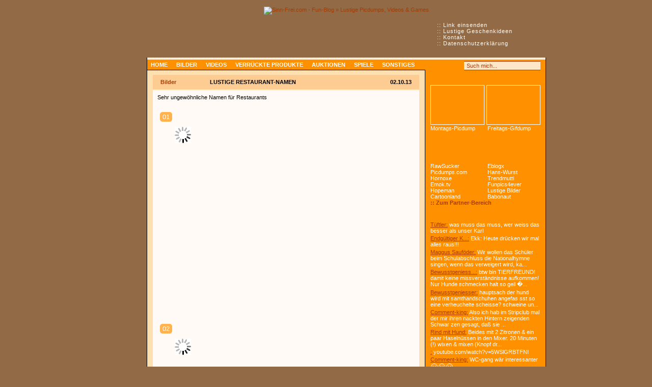

--- FILE ---
content_type: text/html; charset=utf-8
request_url: https://www.google.com/recaptcha/api2/aframe
body_size: 265
content:
<!DOCTYPE HTML><html><head><meta http-equiv="content-type" content="text/html; charset=UTF-8"></head><body><script nonce="yc_S2PTQeqyQWoW1gsdTtA">/** Anti-fraud and anti-abuse applications only. See google.com/recaptcha */ try{var clients={'sodar':'https://pagead2.googlesyndication.com/pagead/sodar?'};window.addEventListener("message",function(a){try{if(a.source===window.parent){var b=JSON.parse(a.data);var c=clients[b['id']];if(c){var d=document.createElement('img');d.src=c+b['params']+'&rc='+(localStorage.getItem("rc::a")?sessionStorage.getItem("rc::b"):"");window.document.body.appendChild(d);sessionStorage.setItem("rc::e",parseInt(sessionStorage.getItem("rc::e")||0)+1);localStorage.setItem("rc::h",'1768369646069');}}}catch(b){}});window.parent.postMessage("_grecaptcha_ready", "*");}catch(b){}</script></body></html>